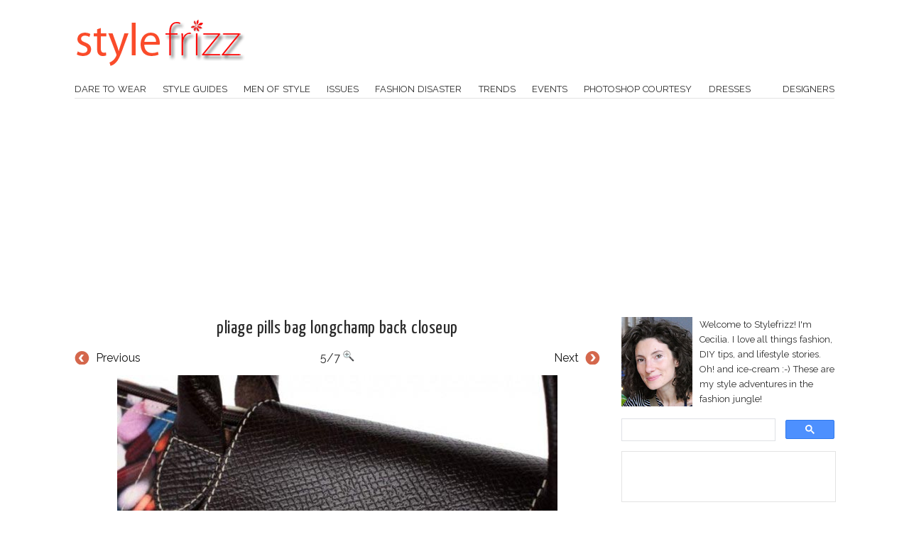

--- FILE ---
content_type: text/html; charset=utf-8
request_url: https://www.google.com/recaptcha/api2/aframe
body_size: 114
content:
<!DOCTYPE HTML><html><head><meta http-equiv="content-type" content="text/html; charset=UTF-8"></head><body><script nonce="13fmvowwD4GfsEDabC7R4w">/** Anti-fraud and anti-abuse applications only. See google.com/recaptcha */ try{var clients={'sodar':'https://pagead2.googlesyndication.com/pagead/sodar?'};window.addEventListener("message",function(a){try{if(a.source===window.parent){var b=JSON.parse(a.data);var c=clients[b['id']];if(c){var d=document.createElement('img');d.src=c+b['params']+'&rc='+(localStorage.getItem("rc::a")?sessionStorage.getItem("rc::b"):"");window.document.body.appendChild(d);sessionStorage.setItem("rc::e",parseInt(sessionStorage.getItem("rc::e")||0)+1);localStorage.setItem("rc::h",'1768963967283');}}}catch(b){}});window.parent.postMessage("_grecaptcha_ready", "*");}catch(b){}</script></body></html>